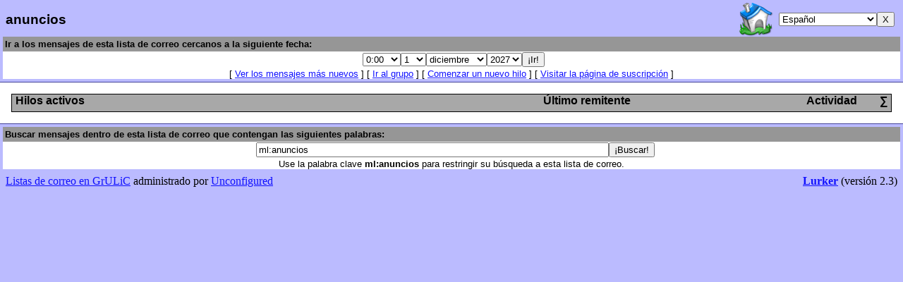

--- FILE ---
content_type: text/html; charset=UTF-8
request_url: http://mx.grulic.org.ar/lurker/list/anuncios.es.html
body_size: 2094
content:
<!DOCTYPE html PUBLIC "-//W3C//DTD HTML 4.0 Transitional//EN" "http://www.w3.org/TR/html4/strict.dtd">
<html lang="es"><head><meta http-equiv="Content-Type" content="text/html; charset=UTF-8"><link rel="stylesheet" href="../ui/default.css" type="text/css"><title>anuncios</title><script type="text/javascript" src="../ui/common.js"></script></head><body><div class="header"><table class="external"><tr><td align="left"><h1>anuncios</h1></td><td align="right"><table><tr><td><a class="root" href="../splash/index.es.html"><img src="../imgs/root.png" width="48" height="48" alt="Página superior"></a></td><td nowrap><form action="http://mx.grulic.org.ar/cgi-lurker/bounce.cgi"><select name="url" onchange="self.location=value;"><option value="http://mx.grulic.org.ar/lurker/list/anuncios.ca.html">Català</option><option value="http://mx.grulic.org.ar/lurker/list/anuncios.da.html">Dansk</option><option value="http://mx.grulic.org.ar/lurker/list/anuncios.de.html">Deutsch</option><option value="http://mx.grulic.org.ar/lurker/list/anuncios.el.html">Ελληνικά</option><option value="http://mx.grulic.org.ar/lurker/list/anuncios.en.html">English</option><option value="http://mx.grulic.org.ar/lurker/list/anuncios.es.html" selected>Español</option><option value="http://mx.grulic.org.ar/lurker/list/anuncios.fi.html">suomi</option><option value="http://mx.grulic.org.ar/lurker/list/anuncios.fr.html">Français</option><option value="http://mx.grulic.org.ar/lurker/list/anuncios.gl.html">Galego</option><option value="http://mx.grulic.org.ar/lurker/list/anuncios.hu.html">magyar</option><option value="http://mx.grulic.org.ar/lurker/list/anuncios.it.html">Italiano</option><option value="http://mx.grulic.org.ar/lurker/list/anuncios.ja.html">日本語</option><option value="http://mx.grulic.org.ar/lurker/list/anuncios.nl.html">Nederlands</option><option value="http://mx.grulic.org.ar/lurker/list/anuncios.pl.html">Polski</option><option value="http://mx.grulic.org.ar/lurker/list/anuncios.pt.html">Português</option><option value="http://mx.grulic.org.ar/lurker/list/anuncios.pt-BR.html">Português Brasileiro</option></select><input type="submit" value="X"></form></td></tr></table></td></tr></table><table class="navigation"><tr><th align="left" colspan="2">Ir a los mensajes de esta lista de correo cercanos a la siguiente fecha:</th></tr><tr><td><img src="../imgs/a.png" width="1" height="24" alt=""></td><td nowrap align="center" width="100%"><form action="http://mx.grulic.org.ar/cgi-lurker/jump.cgi" onsubmit="form_timezone(this)"><input type="hidden" name="doc-url" value="http://mx.grulic.org.ar/lurker"><input type="hidden" name="format" value="es.html"><input type="hidden" name="list" value="anuncios"><input type="hidden" name="utc" value="0"><input type="hidden" name="sec" value="00"><input type="hidden" name="min" value="00"><select name="hour"><option value="0" selected>0:00
 </option><option value="1">1:00
 </option><option value="2">2:00
 </option><option value="3">3:00
 </option><option value="4">4:00
 </option><option value="5">5:00
 </option><option value="6">6:00
 </option><option value="7">7:00
 </option><option value="8">8:00
 </option><option value="9">9:00
 </option><option value="10">10:00
 </option><option value="11">11:00
 </option><option value="12">12:00
 </option><option value="13">13:00
 </option><option value="14">14:00
 </option><option value="15">15:00
 </option><option value="16">16:00
 </option><option value="17">17:00
 </option><option value="18">18:00
 </option><option value="19">19:00
 </option><option value="20">20:00
 </option><option value="21">21:00
 </option><option value="22">22:00
 </option><option value="23">23:00
 </option></select><select name="mday"><option value="1" selected>1</option><option value="2">2</option><option value="3">3</option><option value="4">4</option><option value="5">5</option><option value="6">6</option><option value="7">7</option><option value="8">8</option><option value="9">9</option><option value="10">10</option><option value="11">11</option><option value="12">12</option><option value="13">13</option><option value="14">14</option><option value="15">15</option><option value="16">16</option><option value="17">17</option><option value="18">18</option><option value="19">19</option><option value="20">20</option><option value="21">21</option><option value="22">22</option><option value="23">23</option><option value="24">24</option><option value="25">25</option><option value="26">26</option><option value="27">27</option><option value="28">28</option><option value="29">29</option><option value="30">30</option><option value="31">31</option></select><select name="mon"><option value="1">enero</option><option value="2">febrero</option><option value="3">marzo</option><option value="4">abril</option><option value="5">mayo</option><option value="6">junio</option><option value="7">julio</option><option value="8">agosto</option><option value="9">septiembre</option><option value="10">octubre</option><option value="11">noviembre</option><option value="12" selected>diciembre</option></select><select name="year"><option value="1990">1990</option><option value="1991">1991</option><option value="1992">1992</option><option value="1993">1993</option><option value="1994">1994</option><option value="1995">1995</option><option value="1996">1996</option><option value="1997">1997</option><option value="1998">1998</option><option value="1999">1999</option><option value="2000">2000</option><option value="2001">2001</option><option value="2002">2002</option><option value="2003">2003</option><option value="2004">2004</option><option value="2005">2005</option><option value="2006">2006</option><option value="2007">2007</option><option value="2008">2008</option><option value="2009">2009</option><option value="2010">2010</option><option value="2011">2011</option><option value="2012">2012</option><option value="2013">2013</option><option value="2014">2014</option><option value="2015">2015</option><option value="2016">2016</option><option value="2017">2017</option><option value="2018">2018</option><option value="2019">2019</option><option value="2020">2020</option><option value="2021">2021</option><option value="2022">2022</option><option value="2023">2023</option><option value="2024">2024</option><option value="2025">2025</option><option value="2026">2026</option><option value="2027" selected>2027</option></select><input type="submit" value="¡Ir!"></form></td></tr><tr><td colspan="2" align="center">
       [ <a href="../mindex/anuncios@20380101.000000.00000000.es.html">Ver los mensajes más nuevos</a> ]
       [ <a href="../splash/index.es.html#lists">Ir al grupo</a> ]
       
        [ <a href="mailto:anuncios@grulic.org.ar">Comenzar un nuevo hilo</a> ]
       
        [ <a href="http://mx.grulic.org.ar/mailman/listinfo/anuncios">Visitar la página de suscripción</a> ]
       </td></tr></table></div><div class="body"><div class="mozbug"><table class="index squash"><col width="60%" align="left"><col width="30%" align="left"><col width="85" align="left"><col width="40" align="right"><tr><th align="left">Hilos activos</th><th align="left">Último remitente</th><th align="left">Actividad</th><th align="right">∑</th></tr></table></div></div><div class="footer"><table class="navigation"><tr><th align="left" colspan="2">Buscar mensajes dentro de esta lista de correo que contengan las siguientes palabras:</th></tr><tr><td><img src="../imgs/a.png" width="1" height="24" alt=""></td><td nowrap align="center"><form action="http://mx.grulic.org.ar/cgi-lurker/keyword.cgi" accept-charset="UTF-8"><input type="hidden" name="doc-url" value="http://mx.grulic.org.ar/lurker"><input type="hidden" name="format" value="es.html"><input type="text" name="query" value="ml:anuncios " class="longtext"><input type="submit" name="submit" value="¡Buscar!"></form></td></tr><tr><td colspan="2" align="center">Use la palabra clave <b>ml:anuncios</b> para restringir su búsqueda a esta lista de correo.</td></tr></table><table class="external"><tr><td class="mini"><a href="../splash/index.es.html">Listas de correo en GrULiC</a> administrado por <a href="mailto:baldi@grulic.org.ar">Unconfigured</a></td><td class="mini" align="right"><b><a href="http://lurker.sourceforge.net/">Lurker</a></b> (versión 2.3)</td></tr></table></div></body></html>


--- FILE ---
content_type: text/css
request_url: http://mx.grulic.org.ar/lurker/ui/default.css
body_size: 1815
content:
body {
  padding: 0px;
  margin: 0px;
  background-color: #BBF;
  color: black;
  font-family: serif;
}

form {
  margin: 0em;
}

div.header {
  background-color: #BBF;
  padding: 4px 0.25em 0.25em 0.25em;
  border-bottom: 1px solid #434399;
}

div.footer {
  background-color: #BBF;
  padding: 0.25em 0.25em 1px 0.25em;
  border-top: 1px solid #434399;
}

h1 {
  font-family: sans-serif;
  font-size: 120%;
  font-weight: bold;
  margin-bottom: 0.25em;
  margin-top: 0.25em;
}

h2 {
  font-size: 120%;
  font-weight: normal;
  margin-bottom: 0.25em;
  margin-top: 0em;
}

table.external {
  width: 100%;
}

table.external td {
  padding-left: 0.25em;
  padding-right: 0.25em;
  vertical-align:middle; 
}

table.external td.mini {
  padding-top: 0.5em;
  padding-bottom: 0.5em;
  font-size: 100%;
}

div.mini {
  font-size: 100%;
}

a:link    { color:#11F }
a:visited { color:#00B }
a:hover   { color:#F00 }
a:active  { color:#A00 }
h1 a:visited { color:#11F }

dt a { font-weight: normal }
.mime-label a { background-color:#DDF; padding:3px; font-weight:bold }

img.inline {
  max-width: 640px;
  max-height: 480px;
  width: expression(this.width > 640 ? 640 : true); 
}

img { border: 0; margin: 0; padding: 0; }

h2 img { vertical-align:middle; padding-top:1px }
table.navigation td img { vertical-align:middle }
.selected { background-color:#AAF }  /* Mark the thread segment as selected */
.normal   { }                        /* Mark the thread segment as normal */

/* The following are used to induce highlighting effects on thread message icons */
a img.selected { background-color:#77F }
a:visited img { background-color:#BBB }
a:visited img.selected { background-color:#77F }
a img:hover { background-color:#55F }

/* the link to the archive top */
a.root img { background-color: transparent }

table {
  border-collapse: collapse;
  border: hidden;
  border-width: 0;
  border-spacing: 0;
}

table.index tr {
  font-family: Arial, sans-serif;
}

table.navigation tr {
  font-family: Arial, sans-serif;
}

tr { 
  vertical-align: top; 
  text-align: left; 
  padding: 0; 
}

.thRow { background-color:#DDF }   /* header row for mindex/thread/search tables */
tr.lit  { background-color:#77F }  /* even rows in mindex/thread/search tables */
tr.row1 { background-color:#DDD }  /* even rows in mindex/thread/search tables */
tr.row2 { background-color:#EEE }  /* odd rows in mindex/thread/search tables  */
tr.rowover { background-color:#CAC } /* active (= mouseOver) rows in mindex/thread/search tables */

div.body {
  padding: 1em;
  background-color: white;
}

div.messageBody {
  padding: 4px;
  margin-top: 1em;
}

div.messageBody i.quote {
  font-size: 95%;
}

div.messageBody pre {
  font-family: monospace;
  font-size: 125%;
}

/* opsbar = row of them */
table.opsbar {
  width: 100%;
  border: none;
}
table.opsbar td {
  padding: 0 0 0 0;
  margin: 0 0 0 0;
}

div.opsfloat {
  float: right;
  margin: 0 0 0 0;
  padding: 0 0 0 0;
}

/* opsbox = table on right with attachments */
table.opsbox td {
  padding: 0px 0px 0px 10px;
}

table.attachments {
  border: 2px solid #e8e8e8;
  background-color: white;
}

table.attachments tr {
  text-align: left;
}

table.attachments th {
  background-color: #e8e8e8;
}

table.navigation {
  width: 100%;
  font-size: 80%;
  background-color: #e8e8e8;

/* disabled until mozilla fixes the progressive render bug with images
  border-top: 1px solid #969696;
  border-left: 1px solid #969696;
  border-right: 1px solid #555;
  border-bottom: 1px solid #555;
*/
}

table.navigation th {
  font-size: 100%;
  background-color: #969696;
  padding: 3px;
}

table.navigation td {
  background-color: white;
  vertical-align: middle;
}

td.padded {
  padding-top: 0.25em;
  padding-bottom: 0.25em;
  vertical-align: middle;
}

table.appears {
  border: 1px solid #969696;
  background-color: white;
  font-size: 75%;
}

table.appears td {
  border: 1px solid #969696;
}

td {
  padding: 0 2px 0px 2px;
  vertical-align: top;
}

ul {
  margin-bottom: 0em;
  margin-top: 0em;
}

h1.group {
  margin: 0px;
}

/* wrap this around the table to fix progressive rendering in mozilla */
div[class~="mozbug"] {  /* confuse NS4 */
  margin: 0px;
  padding: 0px;
  border: 1px solid #000;
}

table.index {
/* broken in mozilla; makes gaps in thread rows */
/*  border: 1px solid #000; */
  background-color: white;
  width: 100%;
}

table.index tr {
  height: 24px; 
}

table.index td {
  vertical-align: middle;
  padding: 0px 5px 0px 5px;
  height: 24px; 
}

table.index th {
  background-color: #a8a8a8;
  padding: 0px 5px 0px 5px;
}

td[class~="chart"] img { /* We use this selector to confuse NS4 */
  vertical-align: bottom; 
  margin: 0px 1px 0px 0px;
}

table.index td.chart {
  padding: 1px;
  vertical-align: bottom;
}

table.squash {
  table-layout: fixed;
}
div.squash {
  overflow: hidden;
  white-space: nowrap; 
}

div.goodsig {
  margin: 0px;
  padding: 0px;
  border: 1px solid #0F0;
  background-color: #0F0;
}
div.badsig {
  margin: 0px;
  padding: 0px;
  border: 1px solid #F00;
  background-color: #F00;
}
div.unknownsig {
  margin: 0px;
  padding: 0px;
  background-color: #888;
}

div.data {
  padding: 5px;
  background-color: white;
}

img.photo {
 float: right;
 border: 0;
 margin: 0;
 padding: 0;
}
.padded td { padding-bottom:1px }  /* Adds padding to output tables containing Discussion Tree icon */

.na { color:#BBB }  /* used to fade text when link not available, but still has placeholder text */
.mime-label { text-align:right; padding:4px }  /* Mime labels in message contents */
.longtext  { width:500px }  /* sets width of text entry fields */

.mime { }    /* block containing one part of message's mime contents */
.mailto { }  /* "mailto" elements used inside of message's mime contents */
.url { }     /* "url" elements used inside of message's mime contents */
.quote { }   /* "quote" elements used inside of message's mime contents */
.art { margin: 0em; } /* "art" elements used inside of message's mime contents */
